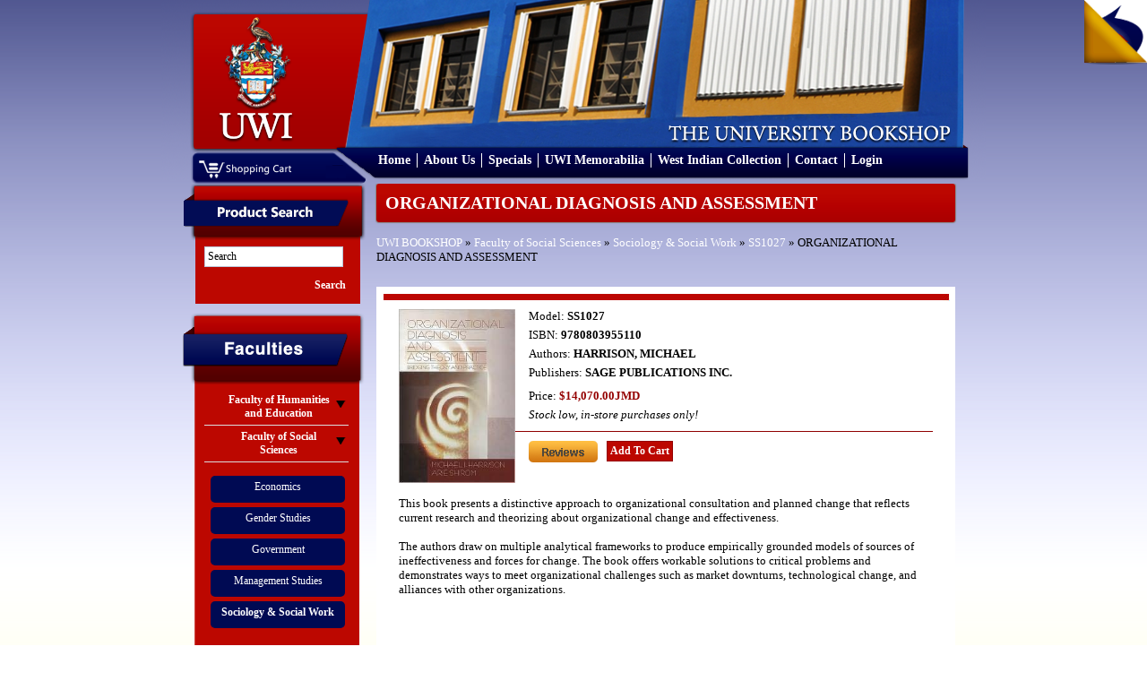

--- FILE ---
content_type: text/css
request_url: https://bookshop.mona.uwi.edu/bookshop/style/style.css
body_size: 18718
content:
*{margin: 0;padding: 0;}

img {border: none;}

a{
	color: #ffffff;
	text-decoration: none;
}

a:hover{text-decoration:underline}

textarea, input, select{
	outline: none;
	border: #bdc7d8 solid 1px;
	font-size: 12px;
	font-family: "Segoe UI", Verdana,Tahoma;
	padding:3px 3px 3px 3px;
}
input:checkbox{outline: none;border:none}
input:checkbox,input:radio{margin-top:2px;}

body {
		font-family: "Segoe UI", Nina,Verdana,Tahoma;
		font-size: 13px;
		font-style: normal;
		font-variant: normal;
		font-weight: 400;
		margin: 0;
		padding: 0;
		background: #FFFFFF;
		background-image: url('images/background.png');
		background-repeat: repeat;
		width:100%;
	}
	
ul{ 
	list-style-type: none;
	padding: 0px;
	margin:none;
}

.margin-left{margin-left:5px}
.margin-right{margin-right:5px}
.margin-top{margin-top:5px}
.margin-bottom{margin-bottom:5px}
.margin-left-larger {margin-left:10px;}
.margin-right-larger {margin-right:10px;}
.margin-bottom-larger {margin-bottom:10px;}
.margin-top-larger {margin-top:10px;}
.margin-right-largest{margin-right:15px;}
.margin-vertical-larger {margin-bottom:10px;margin-top:10px;}
.margin-vertical-largest{margin-top:15px;margin-bottom:15px;}

.padding {padding: 5px;}
.no-padding {padding: none;}
.padding-larger{padding:10px;}
.padding-right {padding-right: 5px;}
.padding-top {padding-top: 5px;}
.padding-bottom {padding-bottom: 5px;}
.padding-horizontal {padding-left: 5px;padding-right: 5px;}
.padding-horizontal-larger {padding-left: 5px;padding-right: 5px;}
.padding-left {padding-left: 5px;}
.padding-vertical{padding-bottom:5px;padding-top:5px;}
.padding-vertical-larger{padding-bottom:10px;padding-top:10px;}

.float-left{float:left}
.float-right{float:right}

.clear{clear:both}

.overflow{overflow:auto;}
.no-overflow{overflow:hidden;}
.no-overflow-vertical{overflow-y:hidden;}
.no-overflow-horizontal{overflow-x:hidden;}

.border-top{border-top:1px solid #f4f4f4;}
.border-bottom{border-bottom:1px solid #f4f4f4;}


/* float clearing for IE6 */
* html .clearfix{
  height: 1%;
  overflow: visible;
}

/* float clearing for IE7 */
*+html .clearfix{
  min-height: 1%;
}

.clearfix {
	display: block; 
	zoom: 1;
}

.clearfix::after {
	clear: both;
	content: ".";
	display: block;
	font-size: 0;
	height: 0;
	line-height: 0;
	visibility: hidden;
}

.display-inline{display:inline;}
.display-block{display: block;}
.hidden{display:none;}
.table-cell{display: table-cell;}

.font-bold{font-weight:700}
.font-normal{font-weight:400}

.font-larger{font-size:18px;}
.font-large{font-size:16px;}
.font-medium{font-size:13px;}
.font-small{font-size:9px;}

.font-red{color:#8f0000;}
.font-white{color:#ffffff;}

.outer-body {
	background-image: url('images/background.png');
	background-repeat: repeat;
	width:920px;
	margin-left:auto;
	margin-right:auto;
}
.banner {
	background-image: url('images/banner.png');
	background-repeat: no-repeat;
	width: 920px;
	height: 205px;
	position:relative;
}

.logo{
	position:absolute;
	left:38px;
	top:15px;
}

.cart-area-background{
	left:33px;
	top:170px;
	height:35px;
	width:190px;
	position:absolute;
	padding-left: 5px;
	background: url(images/cartbg.png) no-repeat;
	border-radius:5px;	
}

.cart-dropdown-area {
	height: 30px;
	width: 70px;
	text-align: center;
	color: #FFFFFF;
	font-weight:bold;
}

.cart-dropdown {
	color: #FFFFFF;
	font-weight: bold;
	font-size: 9px;
	width: 50px;
	text-align:center;
	padding: 0px 3px 0px 2px;
}

.cart-dropdown select{
	padding:0px;
	max-width:50px;
	max-height:18px;
	font-size:9px;
}

.cart-dropdown-list {
	font-size: 11px;
	text-align:center;
}

.currency-label{
	margin-bottom:3px;
}
.shopping-cart {
	padding: 4px 1px 0 2px;
	/*border-left-style: solid;
	border-left-width: 1px;
	border-left-color: #FFFFFF;*/
	margin-top: 4px;
}

.sub-menu{
	right:73px;
	top:80px;
	position:absolute;
	padding-top: 5px;
	color:#ba0000;
}

.sub-menu a{
	color:#ba0000;
}

.menu{
	right:25px;
	top:165px;
	position:absolute;
	padding-top: 6px; 
	height:25px;
	width: 660px;
}

.menu li{
	border-left: 1px solid #ffffff;
	float:left;
	padding-right:7px;
	padding-left:7px;
}

.menu li:first-child {border-left-width: 0px;}

.menu a{
	color: #ffffff;
	font-weight: bold;
	font-size: 14px;	
}

.menu a:hover{
	color:#ffe399;
	text-decoration:none;
}

.left-column {
	width: 240px;
}

.advance-search {
	background-image: url('images/side-menu-header.png');
	background-repeat: no-repeat;
	width: 240px;
}

.faculties{
	/*background-image: url('images/faculties-header.png');*/
	background-repeat: no-repeat;
	width: 240px;
}

.faculties-header-container {
	background-image: url('images/faculties-header.png');
	width: 240px;
	height:80px;
	position:relative;
}

.faculties-column-background {
	background-image: url('images/faculty-bg.png');
	background-repeat:repeat;
	position:relative;
	width:240px;
	padding-bottom:5px;
}

.left-header-container {
	background-image: url('images/side-menu-header.png');
	width: 240px;
	height:65px;
	position:relative;
}

.left-column-background {
	background-image: url('images/left-background.png');
	background-repeat:repeat;
	position:relative;
	width:240px;
	padding-bottom:5px;
}


.left-header {
	position: absolute;
	width: 160px;
	height: 23px;
	padding-top:2px;
	left:35px;
	top:18px;
	text-align:center;
	font-size:16px;
	font-weight:bold;
	color:#ffffff;
}

.left-content {
	position: relative;
	width: 161px;
	top: 0px;
	left: 38px;
	padding: 5px 10px 5px 10px;
}

.left-footer {
	background-image: url('images/left-footer.png');
	width: 240px;
	height: 40px;
}

.left-other-container{
	position: relative;
}

.other-content{
	position: relative;
	width: 196px;
	top: 0px;
	left: 30px;
	padding: 0px 0px 5px 0px;

}
.other-list li{
	width:120px;
	background:#fdfa86;
	padding:5px;
	text-align:center;
	color:#000a53;
	font-size: 12px;
	margin: 0 auto 5px auto;
	-webkit-border-radius: 5px;
	-moz-border-radius: 5px;
	border-radius: 5px;
}

.other-list li a{
	color:#000a53;
}

.search-button{
	background-color: #bc0700;
	border-style: none;
	color: #FFFFFF;
	margin-top:10px;
	font-weight:bold;
	cursor:pointer;
	float:right;
}

.faculty-banner {
	max-width: 646px;
	max-height: 201px;
	margin-bottom: 15px;
	position:relative;
	overflow:hidden;	
}

.faculty-banner img{
	width: 646px;
	height: 201px;
}

.best-sellers-slider{
	max-width: 646px;
	max-height: 196px;
	margin-bottom: 15px;
	position:relative;
	overflow:hidden;	
}

.faculty-banner img{
	width: 646px;
	height: 196px;
}

.dynamic-content{
	color: maroon;
	float: left;
	width: 646px;
	height: 196px;
	overflow:hidden;	
}

.dc-left-arrow{
	height:196px;
	width:35px;
	position:absolute;
	left:0px;
	top:0px;
	z-index:999999;
}

.dc-right-arrow{
	height:196px;
	width:35px;
	position:absolute;
	right:0px;
	top:0px;
	z-index:999999;
}

/**************************************************************/

.dynamic-content .items,.bookslider-content .items,.other-featured .items {
	width:20000em;
	position:absolute;
}

.dynamic-content .items div {
	float:left;
	/*padding: 10px;
	padding-left: 40px;
	padding-right: 40px;
	height: 176px;
	width: 566px;*/
	height: 196px;
	width: 646px;
}

.scroller-disabled{
	display:none;
}
/**************************************************************/

.right-content-area{
	width: 646px;
}

.bookslider {
	margin-bottom: 10px;
	width: 374px;
	height: 386px;
	background-color: #FFFFFF;
	position:relative;
	overflow:hidden;
}

.bookslider-navigation {
	background-image: url('images/midscroller-nav.png');
	position: absolute;
	bottom:0px;
	width: 374px;
	height: 67px;
}


.right-featured {
	width: 254px;
}

.other-featured {
	width: 374px;
	height: 191px;
	overflow:hidden;
	position:relative;
}

.other-featured .items div {
	float:left;
	height: 191px;
	width: 374px;
}


.other-featured .items img {
	height: 191px;
	width: 374px;
}

.other-slider{
	overflow:hidden;
	height: 191px;
	width: 374px;	
}

.footer {
	margin-top:10px;
	background-image: url('images/footer.png');
	width: 920px;
	height: 156px;
	position:relative;
}

.footer-departments {
	position: absolute;
	width: 230px;
	height: 105px;
	top: 10px;
	left: 40px;
	padding:10px;
	color:#ffffff;
}

.footer-faculties {
	position: absolute;
	width: 300px;
	height: 105px;
	top: 10px;
	left: 300px;
	padding:10px;
	padding-left:25px;
	color:#ffffff;
	overflow:hidden;
}

.footer-social{
	position: absolute;
	width: 238px;
	height: 105px;
	top: 10px;
	left: 640px;
	padding:10px;
	overflow:hidden;
}

.footer-fb-container{
	position: absolute;
	width: 138px;
	height: 34px;
	top: 53px;
	left: 28px;
	overflow:hidden;
}

.footer-twitter-container{
	position: absolute;
	width: 89px;
	height: 34px;
	top: 53px;
	left: 165px;
	overflow:hidden;
}


.footer-departments li{
	float:left;
	width:113px;
	margin-right:2px;
}

.bottom-policy{
	bottom:5px;
	right:20px;
	position:absolute;
}

.footer a{
	color:#ffffff;
}

.copyright {
	font-family: "Segoe UI", Tahoma, Geneva, Verdana, sans-serif;
	font-size: 12px;
	margin-bottom: 10px;
	text-align: center;
}

.copyright a{
	color:#be3a2c;
}

.bookslider-nav-buttons {
	position: relative;
	width: 374px;
	top: 22px;
	height: 25px;
}

.bookslider-prev {
	position: absolute;
	left: 0px;
}

.bookslider-next {
	position: absolute;
	right: 0px;
}

.bookslider-content{
	overflow:hidden;
	width: 373px;
	height: 317px;
}

.bookslider-content .items>div {
	float:left;
	height: 277px;
	width: 332px;
	padding:20px;
}

.bookslider-content .items>div ul{
	display:block;
}

.bookslider-content .items>div ul li{
	float:left;
	border-left:1px solid #f1f1f1;
	padding:0 10px;
	width:89px;
	height:277px;
	overflow:hidden;
}

.bookslider-label{
	font-size:12px;
	font-weight:bold;
	color:#ff0000;
}

.bookslider-content .items>div ul li:first-child {border-left-color: #ffffff;}

.bookslider-content .items>div ul li img {
	max-width:89px;
	min-height:130px;
}
/*****************************************************************************/

.faculty-content {
	background:#000a53;
	width: 140px;
	min-height: 20px;
	padding: 5px;
	text-align:center;
	color:#fdfa86;
	margin-bottom:5px;
	-webkit-border-radius: 5px;
	-moz-border-radius: 5px;
	border-radius: 5px;
}

.faculty-content:hover{
	background:#fdfa86;
	color:#000a53;
}

.faculty-content:hover a{
	color:#000a53;
}
/*****************************************************************************/

/* root element for accordion. decorated with rounded borders and gradient background image */
#accordion {
	width: 161px;
}

/* accordion header */
#accordion .left-accordion-header {
	margin:0;
	padding:5px 15px;
	padding-left:20px;
	font-size:12px;
	font-weight:bold;
	border-bottom:1px solid #ddd;
	cursor:pointer;
	text-align:center;
	color:#ffffff;
	background:url('images/down-arrow.png') -20px 0;
}

/* currently active header */
#accordion .left-accordion-header.current {
	cursor:default;
	background-color:#4f0101;
	color:#ffffff;
	background:url('images/up-arrow.png') -20px 0;
}

/* accordion pane */
#accordion .pane {
	display:none;
	padding:15px 0 15px 7px;
	color:#fff;
	font-size:12px;
}

#accordion .hidden{
	height:0px;
	padding:0px;
}

/* a title inside pane */
#accordion .pane h3 {
	font-weight:normal;
	margin:0 0 -5px 0;
	font-size:16px;
	color:#999;
}
.r-featured-content {
	width: 254px;
}
.right-button {
	background: #000a53;
	width: 238px;
	padding:5px;
	margin:5px auto 5px auto;
	text-align:center;
	color:#fdfa86;
	-moz-box-shadow: 5px 5px 5px #888;
	-webkit-box-shadow:0 0px 2px 1px #888;
	box-shadow: 0 0px 2px 1px #888;
}

.right-button:hover{
	background: #fdfa86;
}

.right-button a{
	color:#fdfa86;
	font-weight:bold;
}

.right-button:hover a,.right-button:hover{
	color:#000a53;
}

.r-featured-content .pane {
	display:none;
	color:#fff;
}

.faculty-categories {
	background: url(images/bullet.png) left no-repeat;
	padding-left: 10px;
	width: 250px;
	margin-left:15px;
	margin-bottom:10px;
}

.booklist,.reviews{
	margin-bottom:10px;
	width:570px;
	overflow:hidden;
	padding:10px;
	border-top:#bc0700 2px solid;
}

.booklist:hover{
	background:url('images/searchhover.png') repeat-x;
	background-color: #530000;
	-webkit-border-radius: 3px;
	-moz-border-radius: 3px;
	border-radius: 3px;
	
	-moz-box-shadow: 0 0 1px 1px #888;
	-webkit-box-shadow: 0 0 1px 1px#888;
	box-shadow: 0 0 1px 1px #888;
}

.booklist .image,.reviews .image{
	margin-right:10px;
	max-width:146px;
	max-height:146px
}

.booklist:hover .title a,.booklist:hover  .price{
	color:#ffffff;
}

.booklist .image img,.reviews .image img{
	max-width:146px;
	max-height:146px
}

.booklist .description,.booklist .title,.reviews .description,.reviews  .title{
	width:394px;
	overflow:hidden;
}

.booklist .title a{color:#bc0700;}
.booklist .price{
	color: #ac0101;
	font-size:15px;
}

.booklist .add-to-cart div{
	margin-top:10px;
	padding:5px;
	background-color: #ac0101;
	color: #ffffff;
	font-weight:bold;
	display:inline;
	-webkit-border-radius: 3px;
	-moz-border-radius: 3px;
	border-radius: 3px;
}

.booklist:hover .productSpecialPrice{color:#ffffff}

.booklist:hover .add-to-cart div{
	background-color: #ffffff;
	color: #ac0101;
}

.page-header{
	background:url('images/searchhover.png');
	font-size:20px;
	font-weight:bold;
	color:#ffffff;
	padding:10px;
	-webkit-border-radius: 3px;
	-moz-border-radius: 3px;
	border-radius: 3px;
	
	-moz-box-shadow: 0 0 1px 1px #888;
	-webkit-box-shadow: 0 0 1px 1px#888;
	box-shadow: 0 0 1px 1px #888;
	
	margin-bottom:15px;
}

.products,.categories-background,.maincontent-background{
	margin-top:25px;
	background:#ffffff url('images/contentbackground.jpg') repeat-x;
	padding:25px;
	padding-bottom:75px;
}

.products a,.categories-background a,.maincontent-background a{
	color:#8f0000;
}

.products .products-container-left{
	width:135px;
	margin-right:10px;
	float:left;
}

.products-container-left img{
	max-width:130px;
}

.products .products-container-right{
	padding-bottom: 10px;
}
/**edited by derval*/
.margin-top2 {
	display:none;
}
/*float: left;
    padding-bottom: 10px;
    width: 575px;*/

.products-container-left a{
	color:#7e0000;
}

.advance-search-main{
	
}

.separator{
	margin-top:25px;
	border-top:1px solid #8f0000;
	padding-top:10px;
}

.input-full{
	width:580px;
}

.label{
	width:150px;
	margin-right:10px;
	text-align:right;
}


.row{
	margin-top:15px;
}

.input{
	width:420px;
}

.selectbox select{
	width:427px;
}

.input-small{
	width:150px;
}

.sub-block{
	width:260px;
	margin-left:10px;
}

.sub-block .label{
	width:90px;
	margin-right:10px;
}

.submit-button{
	margin-right:10px;
	margin-top:10px;
	background:#8f0000;
	color:#ffffff;
	cursor:pointer;
}

.result_right a{
	color:#8f0000;
}

.register .input{
	width:300px;
}

.shopping-cart-item {
	background-color: #c8c8c8;
	width: 590px;
	margin-bottom:15px;
}
.shopping-cart-item-pic {
	float: left;
	max-height: 250px;
	max-width: 198px;
}

.shopping-cart-item-pic  img{
	max-width:198px;
}

.shopping-cart-item-body {
	float: left;
	width: 363px;
	padding:10px;
}
.shopping-cart-title {
	font-size: 18px;
	font-style: normal;
	font-weight: bold;
	color: #FFF;
	margin-bottom: 10px;
}

.productSpecialPrice{color:#940000;}

.shopping-cart-total{
	margin-top:15px;
	margin-bottom:15px;
	font-size:20px;
	float:right;
}

.general-button{
	background-color: #bc0700;
	border: 1px solid #940000;
	color: #FFFFFF;
	font-weight:bold;
	cursor:pointer;
}

a.general-button{
	padding:3px;
	color:#ffffff;
	font-size: 12px;
}

.split{
	width:290px;
	float:left;
}

.secondary-split{
	width:140px;
	float:left;
}

.content-header{
	float:left;
	margin-right:10px;
	font-weight:bold;
	font-size:18px;
}

.specials-item {
	width: 590px;
	margin-bottom:15px;
}
.specials-item-top {
	background-color: #940000;
	background-image: url(images/specialsitem-top.png);
	background-repeat: repeat-x;
	height: 26px;
	width: 580px;
	color:#FFF;
	font-weight:bold;
	padding-top:5px;
	padding-left:10px;
}

.specials-item-top a{
	color:#FFF;
	text-decoration:none;
	font-weight:bold;
}

.specials-item-container{
	background-image: url(images/specialsitem-content.png);	
}

.specials-item-body {
	width: 399px;
	padding:20px;	
	float:left;
	color:#FFF;
	font-weight:bold;

}


.specials-item-body a{
	color:#FFF;
	text-decoration:none;
}

.specials-item-body .addto-cart div{
	padding:5px;
	color:#F00;
	background:#FFF;
	font-weight:bold;
	display:inline;
	-webkit-border-radius: 3px;
	-moz-border-radius: 3px;
	border-radius: 3px;
	display:inline;
}

.specials-item-body .prices{
	margin-left:auto;
	margin-right:auto;
	text-align:center;
}

.specials-item-pic {
	padding-top: 5px;
	padding-left: 5px;
	float:right;
	background:#ffffff;
}

.specials-item-pic img{
	max-width:146px;
	min-width:146px;
	
	max-height:165px;
}

.popularsearch-top{
	width:254px;
	height:88px;
	background:url(images/mostpopular.png);
	cursor:pointer;
}

.popularsearch-bottom{
	width:254px;
	height:88px;
	background:url(images/mostpopular.png) 0 -100%;
	cursor:pointer;
}

.newpick-top{
	width:254px;
	height:174px;
	background:url(images/newpick.png);
	cursor:pointer;
}
/* 
.newpick-bottom{
	width:254px;
	height:87px;
	background:url(images/newpick.png) 0 -100%; 
	cursor:pointer; */
}


/********************************************************************************/

.popup{
	margin-right:auto;
	margin-left:auto;
	width:389px;
}

/********************************************************************************/
.popup_bg				{padding:0px 0px 0px 0px;}
.popup_width_table		{background:#ffffff;width:389px;}
.popup_width_td			{padding:0px 0px 0px 0px;}

.popup_1				{height:113px;padding:21px 23px 0px 15px; text-align:right;}
.popup_2				{padding:0px 0px 10px 0px;}

.popup					{height:100%;}
.popup td				{color:#535353; font-size:11px; line-height:16px; font-weight:normal; font-family:arial; }

.popup strong			{color:#535353; font-size:11px; line-height:12px; font-weight:normal; font-family:arial;text-decoration:none;padding:10px 0px 4px 0px; display:block; }
.popup  a,
.popup  a u 	  		{color:#ac0707; font-size:12px; font-weight:normal; text-decoration:none;}			
.popup  a:hover,
.popup  a:hover u 		{color:#ac0707; text-decoration:underline;}

.popup .footer				  {vertical-align:top;}
.popup .popup_footer td 	  {color:#8c302e; font-size:11px; line-height:16px; font-weight:normal; font-family:arial; vertical-align:middle;height:30px;}			
.popup .popup_footer a 		  {color:#8c302e; font-size:11px; line-height:16px; font-weight:normal; font-family:arial; text-transform:none; text-decoration:none;} 			
.popup .popup_footer a:hover  {color:#8c302e;text-decoration:underline;}

.popup .pic2_br				{padding:10px 12px 10px 12px;}
/********************************************************************************/

.errors {
	background: none repeat scroll 0 0 #CCCCCC;
    color: red;
}

--- FILE ---
content_type: application/javascript
request_url: https://bookshop.mona.uwi.edu/bookshop/javascript/virtualtour.js
body_size: 2153
content:
jQuery(function(){

	jQuery.get("virtualtour.php",function(json){
		var html = "";
		
		jQuery.each(json, function(i){
		
				html += '<div class="vt-pics" style="background-image:url('+json[i].url+')"><span class="vt-pic-desc">'+json[i].description+'</span></div>';
				
			});
			
		jQuery('.vt-items').append(html);
		
		buildVirtualWalkThrough();
	},"json");
	
	
	//******************************************************************************
	
	jQuery("#pageflip").hover(function() { //On hover...
		jQuery("#pageflip img").stop()
			.animate({ //Animate and expand the image and the msg_block (Width + height)
				width: '207px',
				height: '219px'
			}, 500);
		
		jQuery(".msg_block").stop()
			.animate({ //Animate and expand the image and the msg_block (Width + height)
				width: '207px',
				height: '210px'
			}, 500);

			
	} , function() {
	jQuery("#pageflip img").stop() //On hover out, go back to original size 50x52
		.animate({
			width: '70px',
			height: '72px'
		}, 220);
	jQuery(".msg_block").stop() //On hover out, go back to original size 50x50
		.animate({
			width: '70px',
			height: '70px'
		}, 200); //Note this one retracts a bit faster (to prevent glitching in IE)
});
	
});

function buildVirtualWalkThrough()
	{
		jQuery('.vt-description').html(jQuery('.vt-pics').eq(0).find('.vt-pic-desc').html()).fadeIn(500);
	
		jQuery(".image-box").scrollable({
				items: '.vt-items',
				disabledClass: 'vt-disabled',
				next: ".vt-next",
				prev: ".vt-prev"
			});
					
			
		var api = jQuery(".image-box").data("scrollable");
		
		api.onSeek(function() {	
				jQuery('.vt-description').html(jQuery('.vt-pics').eq(this.getIndex()).find('.vt-pic-desc').html()).fadeIn(500);
			});
			
		api.onBeforeSeek(function(){
				jQuery('.vt-description').fadeOut(200);
			});
			
			
		//Overlay
		
		var overlay = jQuery(".virtual-tour").overlay({	
			mask: {
				color: '#000',
				loadSpeed: 200,
				opacity: 0.5
			},
			fixed:false,
			left: "center",
			closeOnClick: false		
		});
		
		var oapi = jQuery(".virtual-tour").data("overlay");
	
		jQuery('#open').click(function(){
				oapi.load();
				
				return false;
		});
	}

--- FILE ---
content_type: application/javascript
request_url: https://bookshop.mona.uwi.edu/bookshop/javascript/core.js
body_size: 1863
content:
jQuery.noConflict();

jQuery(function(){
	//jQuery(".dynamic-content").scroller({next: '.next',disabledClass:'scroller-disabled',autoplay:true,circular:true});
	
	jQuery(".bookslider-content").scroller({next: '.bookslider-next',prev: '.bookslider-prev',disabledClass:'scroller-disabled'});
	jQuery(".other-slider").scroller({autoplay:true,circular:true,interval: 4500,next: '.onext',prev: '.oprev'});
	
	jQuery("#accordion").tabs("#accordion div.pane", {tabs: '.left-accordion-header', effect: 'slide', initialIndex: null});
	jQuery("#right-accordion").tabs("#right-accordion div.pane", {tabs: '.right-accordion-header', effect: 'slide', initialIndex: null});
	
	var prevTab = 0;
	jQuery('#right-accordion').delegate('.current', 'click', function() {
			var tabs = jQuery('#right-accordion').data('tabs');
			if (prevTab == tabs.getIndex()) tabs.click(0);
			prevTab = tabs.getIndex();
		});
		
	var prevTab2 = 0;
	jQuery('#accordion').delegate('.current', 'click', function() {
			var tabs = jQuery('#accordion').data('tabs');
			if (prevTab2 == tabs.getIndex()) tabs.click(0);
			prevTab2 = tabs.getIndex();
		});

	jQuery('.right-accordion-assistant').click(function(){
		jQuery(this).parent().find(".right-accordion-header").click();
		
		return false;
	});
	
	jQuery(".footer-fb-container").hover(function(){
		jQuery(this).find('img').attr('src','images/facebook-over.png');
	},function(){
		jQuery(this).find('img').attr('src','images/facebook.png');
	});
	
	jQuery(".footer-twitter-container").hover(function(){
		jQuery(this).find('img').attr('src','images/twitter-over.png');
	},function(){
		jQuery(this).find('img').attr('src','images/twitter.png');
	});
	
	
	jQuery("#search").input();
	
	jQuery('.dynamic-content .items').cycle({ 
		fx:     'fade', 
		speed:   300, 
		//timeout: 5000, 
		next:   '.next', 
		prev:   '.prev', 
		pause:   1 
	});
});

--- FILE ---
content_type: application/javascript
request_url: https://bookshop.mona.uwi.edu/bookshop/javascript/input.js
body_size: 665
content:
/*
	input.js

	created by Janvo Aldred 
	March 7 2011
	
	20:46
*/
(function($) {

	$.fn.input = function(options){
		
		var defaults = {
							text: "",
							fontclass: ''
						};
							
		var op = jQuery.extend(defaults, options);
				
		return this.each(function()
			{
				var self = $(this);
				
				if(self.val() == "")
					self.val(self.attr("title")).addClass(op.fontclass);
				
				self.focus(function(){
					if(self.val() == self.attr("title"))
						self.val("").removeClass(op.fontclass);
				});
				
				self.blur(function(){
					if(self.val() == "")
						self.val(self.attr("title")).addClass(op.fontclass);
				});
			});
	};
})(jQuery);

